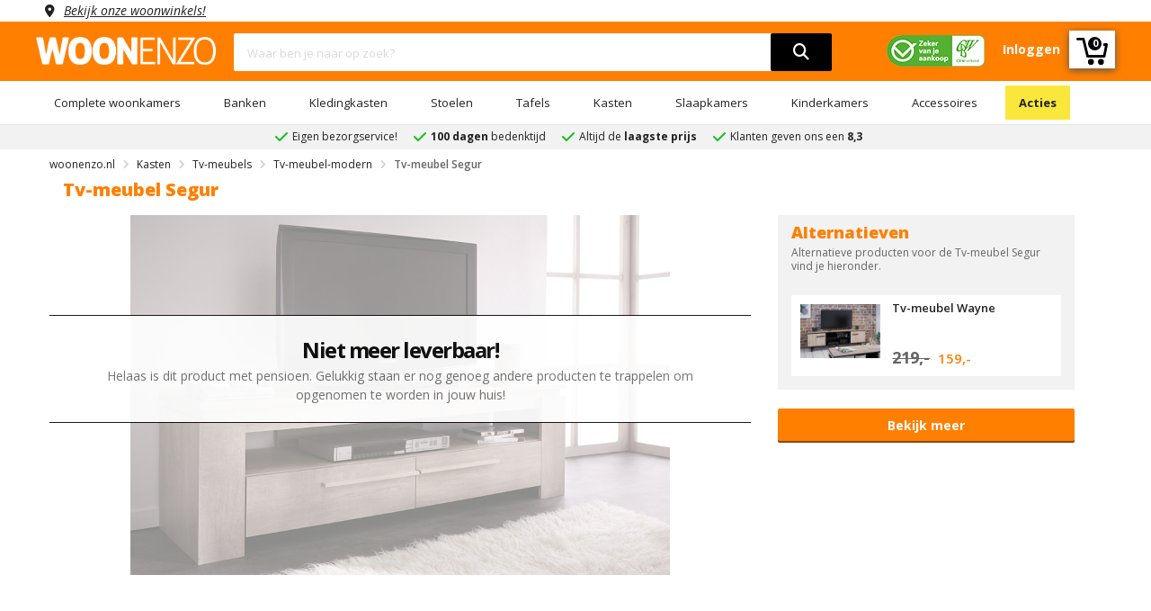

--- FILE ---
content_type: application/javascript
request_url: https://www.woonenzo.nl/templates/woonenzo/assets/js/custom-style.js
body_size: 585
content:
function openNav() {
    document.getElementById("mobileMenu").style.cssText = 'width:80%',
   document.getElementById('body').classList.add('not-scrollable');
}
function closeNav() {
    document.getElementById("mobileMenu").style.width = "0";
  document.getElementById('body').classList.remove('not-scrollable');
}
function openSub() {
    document.getElementById('subMenu').classList.add('mobile-submenu-selected');
}
function closeSub() {
    document.getElementById('subMenu').classList.remove('mobile-submenu-selected');
}
function openFilter() {
    document.getElementById("mobileFilter").style.width = "100%",
    document.getElementById('body').classList.add('not-scrollable');
}
function closeFilter() {
    document.getElementById("mobileFilter").style.width = "0";
    document.getElementById('body').classList.remove('not-scrollable');
}
function readMore() {
    document.getElementById('readWrap').style.cssText = 'white-space:normal;overflow: hidden;text-overflow: ellipsis;';
    document.getElementById('readMore').style.cssText = 'display:none !important;';
    document.getElementById('readLess').style.cssText = 'display:inline-block !important;'; 
}
function readLess() {
    document.getElementById('readWrap').style.cssText = 'overflow: hidden;text-overflow: ellipsis; white-space: nowrap;';
    document.getElementById('readMore').style.cssText = 'display:inline-block !important;';
    document.getElementById('readLess').style.cssText = 'display:none !important;';
}

$( "<div class='black-overlay'></div>" ).insertAfter( "#mobileMenu" );
$('html').on('click', 'body.not-scrollable .black-overlay', function(){
  closeNav();
});


//usp change on homepage 
var text = [" Klanten geven ons een <b>8,3</b>", " <b>Eigen</b> bezorgdienst!", " Altijd de <b>laagste prijs</b>", " <b>100 dagen</b> bedenktijd"];
var counter = 0;
var elem = document.getElementById("changeWnzoUsp");
var inst = setInterval(change, 5000);

function change() {
  elem.innerHTML = text[counter];
  counter++;
  if (counter >= text.length) {
    counter = 0;
  }
}

toastr.options = {
  "closeButton": true,
  "debug": false,
  "newestOnTop": false,
  "progressBar": true,
  "positionClass": "toast-top-right",
  "preventDuplicates": false,
  "onclick": null,
  "showDuration": "300",
  "hideDuration": "1000",
  "timeOut": "7500",
  "extendedTimeOut": "1000",
  "showEasing": "swing",
  "hideEasing": "linear",
  "showMethod": "fadeIn",
  "hideMethod": "fadeOut"
}